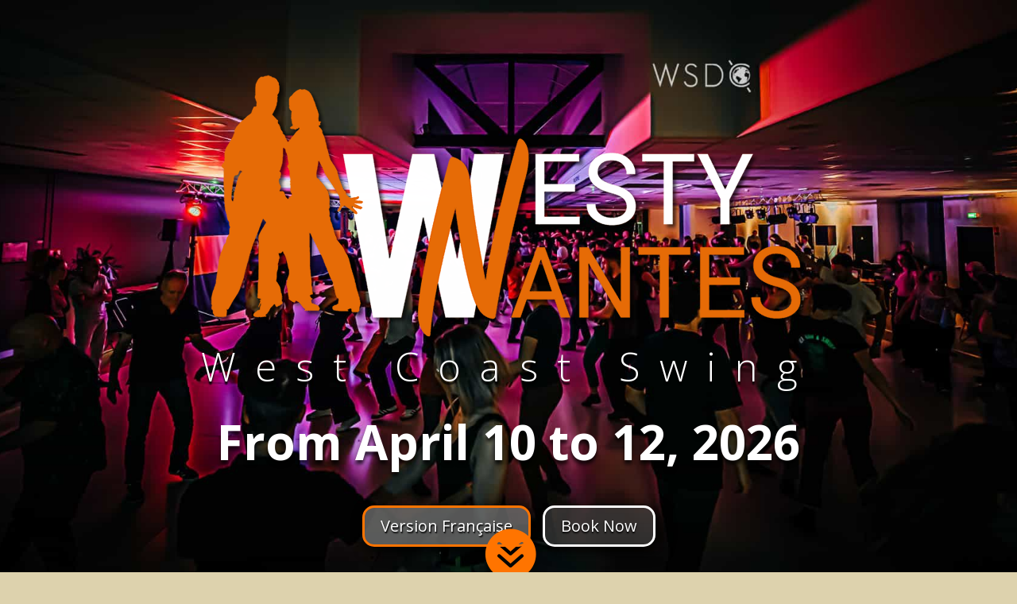

--- FILE ---
content_type: text/css
request_url: https://www.westynantes.com/wp-content/themes/divi-enfant/style.css?ver=4.27.5
body_size: 86
content:
/*
Theme Name:     Divi Enfant
Description:    Theme enfant de Divi fourni par ElegantSchool
Author:         Nicolas Richer
Template:       Divi
Version:        1.1
*/

/*
Rajoutez vos règles de CSS personnalisé ci-dessous
*/
.et-social-rss a.icon:before {content : "\e0a3";}